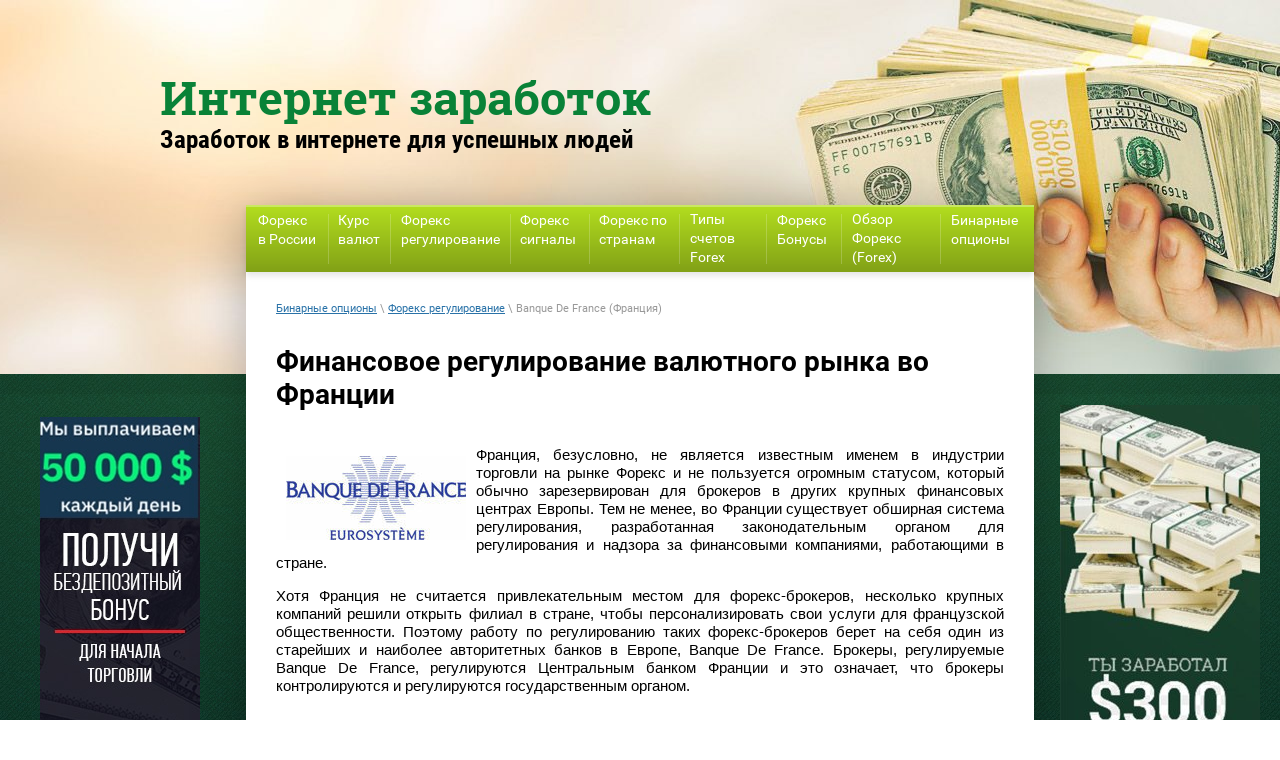

--- FILE ---
content_type: text/html; charset=utf-8
request_url: https://binarki-opciony.com/foreks-banque-de-france
body_size: 16563
content:

 <!doctype html>
 
<html lang="ru">
	 
	<head>
<link rel="icon" href="/favicon.ico" type="image/x-icon" />		 
		<meta charset="utf-8">
		 
		<meta name="robots" content="all"/>
		 <title>Banque De France – регулирование финансового-валютного рынка во Франции</title> 
		<meta name="description" content="Как найти надежного форекс-брокера, регулируемого Банком Франции? Прочтите несколько интересных фактов и советов о главном регулировании рынка Форекс в ЕС и о том, что оно означает на самом деле!">
		 
		<meta name="SKYPE_TOOLBAR" content="SKYPE_TOOLBAR_PARSER_COMPATIBLE">
		<meta name="viewport" content="width=device-width, height=device-height, initial-scale=1.0, maximum-scale=1.0, user-scalable=no">
		 
		<meta name="msapplication-tap-highlight" content="no"/>
		 
		<meta name="format-detection" content="telephone=no">
		 
		<meta http-equiv="x-rim-auto-match" content="none">
		 
		<!--  -->
		<link rel="stylesheet" href="/g/css/styles_articles_tpl.css">
		 
		<link rel="stylesheet" href="/t/v484/images/css/styles.css">
		 
		<link rel="stylesheet" href="/t/v484/images/css/designblock.scss.css">
		 
		<link rel="stylesheet" href="/t/v484/images/css/s3_styles.scss.css">
		 
		<script src="/g/libs/jquery/1.10.2/jquery.min.js"></script>
		 
		<script src="/g/s3/misc/adaptiveimage/1.0.0/adaptiveimage.js"></script>
		 <meta name="google-site-verification" content="Tb6tiujWPw0CJMVlSbamDXPCYyStVnSRLMkoZUkSTRE" />

            <!-- 46b9544ffa2e5e73c3c971fe2ede35a5 -->
            <script src='/shared/s3/js/lang/ru.js'></script>
            <script src='/shared/s3/js/common.min.js'></script>
        <link rel='stylesheet' type='text/css' href='/shared/s3/css/calendar.css' /><link rel='stylesheet' type='text/css' href='/shared/highslide-4.1.13/highslide.min.css'/>
<script type='text/javascript' src='/shared/highslide-4.1.13/highslide-full.packed.js'></script>
<script type='text/javascript'>
hs.graphicsDir = '/shared/highslide-4.1.13/graphics/';
hs.outlineType = null;
hs.showCredits = false;
hs.lang={cssDirection:'ltr',loadingText:'Загрузка...',loadingTitle:'Кликните чтобы отменить',focusTitle:'Нажмите чтобы перенести вперёд',fullExpandTitle:'Увеличить',fullExpandText:'Полноэкранный',previousText:'Предыдущий',previousTitle:'Назад (стрелка влево)',nextText:'Далее',nextTitle:'Далее (стрелка вправо)',moveTitle:'Передвинуть',moveText:'Передвинуть',closeText:'Закрыть',closeTitle:'Закрыть (Esc)',resizeTitle:'Восстановить размер',playText:'Слайд-шоу',playTitle:'Слайд-шоу (пробел)',pauseText:'Пауза',pauseTitle:'Приостановить слайд-шоу (пробел)',number:'Изображение %1/%2',restoreTitle:'Нажмите чтобы посмотреть картинку, используйте мышь для перетаскивания. Используйте клавиши вперёд и назад'};</script>
<link rel="icon" href="/favicon.png" type="image/png">

<!--s3_require-->
<link rel="stylesheet" href="/g/basestyle/1.0.1/article/article.css" type="text/css"/>
<link rel="stylesheet" href="/g/basestyle/1.0.1/article/article.blue.css" type="text/css"/>
<script type="text/javascript" src="/g/basestyle/1.0.1/article/article.js" async></script>
<!--/s3_require-->

		<script src="/g/libs/jquery-bxslider/4.1.2/jquery.bxslider.min.js" type="text/javascript"></script>
		 
		<link rel="stylesheet" href="/g/libs/jquery-popover/0.0.3/jquery.popover.css">
		 
		<script src="/g/libs/jquery-popover/0.0.3/jquery.popover.min.js" type="text/javascript"></script>
		 
		<script src="/g/s3/misc/form/1.0.0/s3.form.js" type="text/javascript"></script>
		  
		<script type="text/javascript" src="/t/v484/images/js/main.js"></script>
		  
		<!--[if lt IE 10]> <script src="/g/libs/ie9-svg-gradient/0.0.1/ie9-svg-gradient.min.js"></script> <script src="/g/libs/jquery-placeholder/2.0.7/jquery.placeholder.min.js"></script> <script src="/g/libs/jquery-textshadow/0.0.1/jquery.textshadow.min.js"></script> <script src="/g/s3/misc/ie/0.0.1/ie.js"></script> <![endif]-->
		<!--[if lt IE 9]> <script src="/g/libs/html5shiv/html5.js"></script> <![endif]-->
		   
		<link rel="stylesheet" href="/t/v484/images/mydopstyles.css">

<script>
	$(function(){
		function killCopy(e){
			return false
		}
		function reEnable(){
			return true
		}
		document.onselectstart=new Function ("return false")
		if (window.sidebar){
		document.onmousedown=killCopy
		document.onclick=reEnable
	}
});
</script>

	</head>
	 
	<body>
		<div class="wrapper editorElement layer-type-wrapper" >
			  <div class="widget-4 slider-6 slider widget-type-slider editorElement layer-type-widget" data-setting-pause="4000" 
     data-setting-mode="horizontal"
     data-setting-auto="1"
     data-setting-controls="0"
     data-setting-pager="0"
     data-setting-pager_selector=".slider-6 .slider-pager"
     data-setting-prev_selector=".slider-6 .slider-prev"
     data-setting-next_selector=".slider-6 .slider-next"
     data-setting-prev_text="" 
     data-setting-next_text=""
	 data-type-pager="normal"
	 data-text_position="in"
	 data-setting-auto_controls_selector=".slider-6 .auto_controls"
	 data-setting-auto_controls="0,0,0,0,0"
	 data-setting-autoControlsCombine="0">
	<div class="slider-inner">
					<div class="slider-item-1 slider-item" data-src="/thumb/2/O1uOAEhutGdcAtGvLNhS7Q/3005r374/d/main_pic.jpg">
											</div>
			</div>
					<div class="slider-pager-wrap">
			<div class="bx-auto_controls">
				<div class="auto_controls"></div>							</div>
		</div>
	</div>
  
			<div class="layout layout_center not-columned layout_center_2_id_6_1" >
				<div class="editorElement layer-type-block ui-droppable block-2" >
					<div class="site-name widget-2 widget-type-site_name editorElement layer-type-widget">
						 <a href="https://binarki-opciony.com"> 						 						 						<div class="sn-wrap">   
						<div class="sn-text">
							<div class="align-elem">
								Интернет заработок
							</div>
						</div>
						  
					</div>
					 </a> 
			</div>
			<div class="site-description widget-3 widget-type-site_description editorElement layer-type-widget">
				 
				<div class="align-elem">
					Заработок в интернете для успешных людей
				</div>
				 
			</div>
		</div>
		<div class="wrap-content">
			<div class="left-block">
                                                            <div class="block-in">
                            <p><!--noindex--><a href="/roboforeks" rel="nofollow" target="_blank"><img src="/d/binarnye_opciony_onlajn_1.jpg" style="border-width:0" title="" /></a><!--/noindex--></p>
                        </div>
                                                </div>
		
		<div class="editorElement layer-type-block ui-droppable block-3" >
			<div class="widget-5 horizontal menu-7 wm-widget-menu widget-type-menu_horizontal editorElement layer-type-widget" data-screen-button="none" data-responsive-tl="button" data-responsive-tp="button" data-responsive-ml="columned" data-more-text="..." data-child-icons="0">
				 
				<div class="menu-button">
					Меню
				</div>
				 
				<div class="menu-scroll">
					     <ul><li class="menu-item"><a href="/" ><span class="menu-item-text">Форекс в России</span></a></li><li class="delimiter"></li><li class="menu-item"><a href="/kurs-obmena-valyut" ><span class="menu-item-text">Курс валют</span></a></li><li class="delimiter"></li><li class="opened menu-item"><a href="/regulirovanie-foreks" ><span class="menu-item-text">Форекс регулирование</span></a></li><li class="delimiter"></li><li class="menu-item"><a href="/foreks-signaly" ><span class="menu-item-text">Форекс сигналы</span></a><ul class="level-2"><li><a href="/pryamye-signaly-foreks" >Живые сигналы Форекс</a></li><li><a href="/vip-signaly-foreks" >VIP-сигналы Форекс</a></li><li><a href="/prognozy-na-rynke-foreks" >Прогнозы на рынке Форекс</a></li><li><a href="/luchshie-signaly-foreks" >Лучшие сигналы Форекс</a></li><li><a href="/besplatnye-signaly-foreks" >Бесплатные сигналы Форекс</a></li></ul></li><li class="delimiter"></li><li class="menu-item"><a href="/foreks-po-stranam" ><span class="menu-item-text">Форекс по странам</span></a><ul class="level-2"><li><a href="/top-10-luchshih-foreks-brokerov" >Топ 10 лучших брокеров</a></li><li><a href="/obzory-foreks-brokerov" >Обзоры брокеров</a></li><li><a href="/foreks-brokery-po-kategoriyam" >Брокеры по категориям</a></li><li><a href="/sravnenie-foreks-brokerov" >Сравнение брокеров</a></li><li><a href="/rekomenduemye-foreks-brokery" >Рекомендуемые брокеры</a></li><li><a href="/nadezhnye-reguliruemye-foreks-brokery" >Надежные и регулируемые брокеры</a></li><li><a href="/luchshie-foreks-brokery" >Лучшие брокеры</a></li><li><a href="/rejting-foreks-brokerov" >Рейтинг лучших Форекс брокеров</a></li></ul></li><li class="delimiter"></li><li class="menu-item"><a href="/tipy-schetov-foreks" ><span class="menu-item-text">Типы счетов Forex</span></a><ul class="level-2"><li><a href="/islamskij-schet-foreks" >Исламский Форекс-счет</a></li><li><a href="/skalping-na-foreks" >Скальпинг на Форекс</a></li><li><a href="/foreks-scheta-bez-rollovera" >Форекс-счета без Ролловера</a></li><li><a href="/mini-i-mikro-schet-foreks" >Мини и микро счет</a></li><li><a href="/foreks-demo-schet" >Демо-счет</a></li><li><a href="/mam-pamm-i-lamm" >МАМ, ПАММ и ЛАММ</a></li><li><a href="/hedzhirovanie-na-foreks" >Хеджирование</a></li><li><a href="/foreks-scheta-ira" >Форекс-счета IRA</a></li><li><a href="/segregirovannye-scheta-foreks" >Сегрегированные счета</a></li></ul></li><li class="delimiter"></li><li class="menu-item"><a href="/foreks-bonus" ><span class="menu-item-text">Форекс Бонусы</span></a><ul class="level-2"><li><a href="/bezdepozitnye-bonusy-foreks" >Бездепозитные бонусы</a></li><li><a href="/foreks-konkursy" >Соревнования по торговле</a></li><li><a href="/demo-konkursy-foreks" >Демо-конкурсы</a></li><li><a href="/referalnyj-bonus-foreks" >Реферальный бонус</a></li><li><a href="/foreks-bonus-prognoz" >Бонус прогноз</a></li><li><a href="/foreks-bonus-ribejt" >Бонус Рибейт</a></li><li><a href="/foreks-bonus-voznagrazhdeniya" >Бонус Вознаграждения</a></li><li><a href="/foreks-bonus-na-rozygryshe" >Бонус на розыгрыше</a></li><li><a href="/foreks-bonus-na-depozit" >Бонус на депозит</a></li><li><a href="/privetstvennyj-bonus-foreks" >Приветственный бонус</a></li></ul></li><li class="delimiter"></li><li class="menu-item"><a href="/foreks" ><span class="menu-item-text">Обзор Форекс (Forex)</span></a><ul class="level-2"><li><a href="/novosti" >Новости Форекс</a></li><li><a href="/premiya-foreks-brokerov" >Премия Форекс-брокеров</a></li><li><a href="/akademiya-foreks" >Форекс обучение</a></li><li><a href="/depozit-i-snyatie-sredstv-na-foreks" >Депозит и снятие средств</a></li><li><a href="/foreks-roboty" >Форекс роботы</a></li><li><a href="/foreks-moshennichestvo" >Форекс мошенничество</a></li><li><a href="/vvedenie-v-socialnuyu-torgovlyu" >Социальная торговля</a></li></ul></li><li class="delimiter"></li><li class="menu-item"><a href="/spisok" ><span class="menu-item-text">Бинарные опционы</span></a></li></ul> 
				</div>
				 
			</div>
			 
<div class="widget-12 path widget-type-path editorElement layer-type-widget" data-url="/foreks-banque-de-france"><a href="/">Бинарные опционы</a> \ <a href="/regulirovanie-foreks">Форекс регулирование</a> \ Banque De France (Франция)</div> 
			<h1 class="h1 widget-6 widget-type-h1 editorElement layer-type-widget">
				Финансовое регулирование валютного рынка во Франции
			</h1>
			<article class="content-9 content widget-7 widget-type-content editorElement layer-type-widget">



	
<p style="text-align: justify;"><img alt="Финансовое регулирование валютного рынка Франции" src="/thumb/2/gJEGHJRyTPlv7eI9ceqcCg/180r160/d/foreks_brokery_banque_de_france.jpg" style="border-width: 0px; float: left; width: 180px; height: 84px; margin: 10px;" title="Финансовое регулирование валютного рынка Франции" /> <span style="font-size:11pt;"><span data-mega-font-name="arial" style="font-family:Arial,Helvetica,sans-serif;">Франция, безусловно, не является известным именем в индустрии торговли на рынке Форекс и не пользуется огромным статусом, который обычно зарезервирован для брокеров в других крупных финансовых центрах Европы. Тем не менее, во Франции существует обширная система регулирования, разработанная законодательным органом для регулирования и надзора за финансовыми компаниями, работающими в стране. </span></span></p>

<p style="text-align: justify;"><span style="font-size:11pt;"><span data-mega-font-name="arial" style="font-family:Arial,Helvetica,sans-serif;">Хотя Франция не считается привлекательным местом для форекс-брокеров, несколько крупных компаний решили открыть филиал в стране, чтобы персонализировать свои услуги для французской общественности. Поэтому работу по регулированию таких форекс-брокеров берет на себя один из старейших и наиболее авторитетных банков в Европе, Banque De France. Брокеры, регулируемые Banque De France, регулируются Центральным банком Франции и это означает, что брокеры контролируются и регулируются государственным органом. </span></span></p>
<!--noindex-->

<table align="center" border="0" cellpadding="1" cellspacing="1" style="height:250px;width:250px;">
	<tbody>
		<tr>
			<td>
			<p style="text-align:center"><a href="/pocket-option" rel="nofollow" target="_blank"><img alt="033-QT-RU-250x250-01" src="/d/033-qt-ru-250x250-01.png" style="border-width:0" title="" /></a></p>
			</td>
		</tr>
	</tbody>
</table>
<!--/noindex-->

<p style="text-align: justify;"><span style="font-size:11pt;"><span data-mega-font-name="arial" style="font-family:Arial,Helvetica,sans-serif;">В большинстве стран обычно используются независимые, самоокупаемые агентства для надзора за регулированием деятельности финансовых организаций. Тем не менее, французское правительство взяло на себя ответственность как непосредственно регулировать, так и контролировать финансовые организации, чтобы помешать компаниям заниматься мошенничеством. </span></span></p>

<p style="text-align: justify;"><span style="font-size:11pt;"><span data-mega-font-name="arial" style="font-family:Arial,Helvetica,sans-serif;">В то время как надзор за брокерами через государственный банк позволяет французскому парламенту иметь больший контроль над фирмами, Banque De France может быть не так эффективен, как независимые регулирующие органы, в обеспечении соблюдения своих нормативных правил. Независимые регулирующие органы могут свободно принимать активное участие в регулировании форекс-брокеров и обычно не имеют конфликта интересов с инвесторами или фирмами-членами. </span></span></p>

<p style="text-align: justify;"><span style="font-size:11pt;"><span data-mega-font-name="arial" style="font-family:Arial,Helvetica,sans-serif;">Операционные расходы автономных агентств обычно возмещаются за счет членских взносов и других способов, таким образом, правительства относительно свободны от бремени расходования средств на такие организации, которые могут быть использованы для других целей. Banque De France, будучи центральным банком, использует государственные средства (деньги налогоплательщиков) для управления и надзора за финансовыми фирмами. </span></span></p>

<p style="text-align: justify;"><span style="font-size:11pt;"><span data-mega-font-name="arial" style="font-family:Arial,Helvetica,sans-serif;">Banque De France напрямую связан с Европейским центральным банком (ЕЦБ) и является одним из крупнейших банков ЕС, который оказывает значительное влияние на общее развитие и целостность европейских финансовых рынков. </span></span></p>

<p style="text-align: justify;"><span style="font-size:11pt;"><span data-mega-font-name="arial" style="font-family:Arial,Helvetica,sans-serif;">Таким образом, Banque De France несет огромную ответственность за создание отличной нормативно-правовой базы, которая не только обеспечивает отличные условия для инвесторов, но и обеспечивает стабильную экономику для финансовых организаций, чтобы они могли полностью раскрыть свой потенциал.</span></span></p>

<h2>Список лучших Форекс брокеров с регулированием Banque De France</h2>
<!--noindex-->

<ol>
	<li style="text-align: justify;"><span style="font-size:11pt;"><span data-mega-font-name="arial" style="font-family:Arial,Helvetica,sans-serif;"><strong><a href="/roboforeks" rel="nofollow" target="_blank"><span style="color:#27ae60;">RoboForex</span></a></strong> - Лучший и надежный форекс брокер со всего рейтинга, находящийся по адресу 2118 Guava Street, Belama Phase 1, Белиз. Работает с 2009 года с регулированием FSC (Веб-сайт регулятора https://www.belizefsc.org.bz/) под номером 000138/7. Компания RoboForex Ltd, являющаяся членом Финансовой комиссии категории &laquo;А&raquo;, также является участником ее Компенсационного фонда. За все время получила более 30+ наград на международном рынке. Безопасность средств клиентов находится на самом высоком уровне и защищены в соотвествии с регламентом. Предлагает 5 торговых платформ (MetaTrader 4, MetaTrader 5, R WebTrader, R MobileTrader, R StocksTrader), включая лучшее мобильное торговое приложение, за что и получила престижную награду. Торговых инструментов насчитывается более 12 000; Типов активов 9 (акции, индексы, ETF, валюты, сырьевые товары, энергоносители, металлы, CFD на фьючерсы); Система CopyFX предлагает инвестировать в финансовые рынки, копируя сделки успешных трейдеров; Круглосуточная онлайн-поддержка; Более 20 платежных систем включая криптовалюту; Несколько валют счета; Приветственный бонус 30 долларов США; Кредитное плечо до 1:2000; Вывод денежных средств без комиссии; Можно получать до 10% дополнительных средств на баланс счета; Кэшбэк (скидки) - получайте рибейты каждый месяц в зависимости от объема закрытых позиций на вашем счете. Торговые счета - Prime, ECN, R StocksTrader, ProCent, Pro. Главное отличие RoboForex от других брокеров, это моментальный&nbsp;вывод средств. </span></span></li>
	<li style="text-align: justify;"><span style="font-size:11pt;"><span data-mega-font-name="arial" style="font-family:Arial,Helvetica,sans-serif;"><strong><a href="/binarium" rel="nofollow" target="_blank"><span style="color:#27ae60;">Binarium</span></a></strong> - Лучший брокер бинарных опционов в мире, предоставляет новым трейдерам 500 000 тысяч рублей на демо-счет и от 3 000 рублей реальными деньгами на первый депозит для новых трейдеров. </span></span></li>
	<li style="text-align: justify;"><span style="font-size:11pt;"><span data-mega-font-name="arial" style="font-family:Arial,Helvetica,sans-serif;"><strong><a href="/pocket-option" rel="nofollow" target="_blank"><span style="color:#27ae60;">Poket Option</span></a></strong> - Лучший брокер бинарных опционов в России и СНГ, начисляет на демо-счет 10 000 долларов и 50% бонусов на первый депозит.</span></span>
	<hr /></li>
</ol>
<!--/noindex-->

<h2>Самые важные регуляторы рынка Форекс</h2>

<table align="center" style="background-color:#ffff00;height:200px;width:600px;">
	<tbody>
		<tr>
			<td>
			<ul>
				<li><strong><span style="font-size:11pt;"><span data-mega-font-name="arial" style="font-family:Arial,Helvetica,sans-serif;"><a href="/foreks-nfa"><span style="color:#27ae60;">NFA (США)</span></a></span></span></strong></li>
				<li><strong><span style="font-size:11pt;"><span data-mega-font-name="arial" style="font-family:Arial,Helvetica,sans-serif;"><a href="/foreks-cftc"><span style="color:#27ae60;">CFTC (США)</span></a></span></span></strong></li>
				<li><strong><span style="font-size:11pt;"><span data-mega-font-name="arial" style="font-family:Arial,Helvetica,sans-serif;"><a href="/foreks-iiroc"><span style="color:#27ae60;">IIROC (Канада)</span></a></span></span></strong></li>
				<li><strong><span style="font-size:11pt;"><span data-mega-font-name="arial" style="font-family:Arial,Helvetica,sans-serif;"><a href="/foreks-danish-fsa"><span style="color:#27ae60;">Danish FSA (Дания)</span></a></span></span></strong></li>
				<li><strong><span style="font-size:11pt;"><span data-mega-font-name="arial" style="font-family:Arial,Helvetica,sans-serif;"><a href="/foreks-fsa"><span style="color:#27ae60;">FSA (Япония)</span></a></span></span></strong></li>
				<li><strong><span style="font-size:11pt;"><span data-mega-font-name="arial" style="font-family:Arial,Helvetica,sans-serif;"><a href="/foreks-finma"><span style="color:#27ae60;">FINMA (Швейцария)</span></a></span></span></strong></li>
				<li><strong><span style="font-size:11pt;"><span data-mega-font-name="arial" style="font-family:Arial,Helvetica,sans-serif;"><a href="/foreks-gfsc"><span style="color:#27ae60;">GFSC (Гибралтар)</span></a></span></span></strong></li>
				<li><strong><span style="font-size:11pt;"><span data-mega-font-name="arial" style="font-family:Arial,Helvetica,sans-serif;"><a href="/foreks-cbuae"><span style="color:#27ae60;">CBUAE (ОАЭ)</span></a></span></span></strong></li>
				<li><strong><span style="font-size:11pt;"><span data-mega-font-name="arial" style="font-family:Arial,Helvetica,sans-serif;"><a href="/foreks-banque-de-france"><span style="color:#27ae60;">Banque De France (Франция)</span></a></span></span></strong></li>
				<li><strong><span style="font-size:11pt;"><span data-mega-font-name="arial" style="font-family:Arial,Helvetica,sans-serif;"><a href="/foreks-bsp"><span style="color:#27ae60;">BSP (Филиппины)</span></a></span></span></strong></li>
				<li><strong><span style="font-size:11pt;"><span data-mega-font-name="arial" style="font-family:Arial,Helvetica,sans-serif;"><a href="/foreks-hcmc"><span style="color:#27ae60;">HCMC (Греция)</span></a></span></span></strong></li>
				<li><strong><span style="font-size:11pt;"><span data-mega-font-name="arial" style="font-family:Arial,Helvetica,sans-serif;"><a href="/foreks-mnb"><span style="color:#27ae60;">MNB (Венгрия)</span></a></span></span></strong></li>
				<li><strong><span style="font-size:11pt;"><span data-mega-font-name="arial" style="font-family:Arial,Helvetica,sans-serif;"><a href="/foreks-fsb"><span style="color:#27ae60;">FSB (Южная Африка)</span></a></span></span></strong></li>
				<li><strong><span style="font-size:11pt;"><span data-mega-font-name="arial" style="font-family:Arial,Helvetica,sans-serif;"><a href="/foreks-bafin"><span style="color:#27ae60;">Bafin (Германия)</span></a></span></span></strong></li>
				<li><strong><span style="font-size:11pt;"><span data-mega-font-name="arial" style="font-family:Arial,Helvetica,sans-serif;"><a href="/foreks-fspr"><span style="color:#27ae60;">FMA (Новая Зеландия)</span></a></span></span></strong></li>
				<li><strong><span style="font-size:11pt;"><span data-mega-font-name="arial" style="font-family:Arial,Helvetica,sans-serif;"><a href="/foreks-fmrrc"><span style="color:#27ae60;">FMRRC (Россия)</span></a></span></span></strong></li>
				<li><strong><a href="/foreks-sebi"><span style="color:#27ae60;"><span style="font-size:11pt;"><span data-mega-font-name="arial" style="font-family:Arial,Helvetica,sans-serif;">SEBI (Индия)</span></span></span></a></strong></li>
			</ul>
			</td>
			<td>
			<ul>
				<li><strong><a href="/foreks-mas"><span style="color:#27ae60;"><span style="font-size:11pt;"><span data-mega-font-name="arial" style="font-family:Arial,Helvetica,sans-serif;">MAS (Сингапур)</span></span></span></a></strong></li>
				<li><strong><span style="font-size:11pt;"><span data-mega-font-name="arial" style="font-family:Arial,Helvetica,sans-serif;"><a href="/foreks-hksfc"><span style="color:#27ae60;">HKSFC (Гонконг)</span></a></span></span></strong></li>
				<li><strong><span style="font-size:11pt;"><span data-mega-font-name="arial" style="font-family:Arial,Helvetica,sans-serif;"><a href="/foreks-fca"><span style="color:#27ae60;">FCA (Великобритания)</span></a></span></span></strong></li>
				<li><strong><span style="font-size:11pt;"><span data-mega-font-name="arial" style="font-family:Arial,Helvetica,sans-serif;"><a href="/foreks-fspr"><span style="color:#27ae60;">FSPR (Новая Зеландия)</span></a></span></span></strong></li>
				<li><strong><span style="font-size:11pt;"><span data-mega-font-name="arial" style="font-family:Arial,Helvetica,sans-serif;"><a href="/foreks-bdl"><span style="color:#27ae60;">BDL (Ливан)</span></a></span></span></strong></li>
				<li><strong><span style="font-size:11pt;"><span data-mega-font-name="arial" style="font-family:Arial,Helvetica,sans-serif;"><a href="/foreks-bfsc"><span style="color:#27ae60;">BFSC (Болгария)</span></a></span></span></strong></li>
				<li><strong><span style="font-size:11pt;"><span data-mega-font-name="arial" style="font-family:Arial,Helvetica,sans-serif;"><a href="/foreks-fcmc"><span style="color:#27ae60;">FCMC (Латвия)</span></a></span></span></strong></li>
				<li><strong><span style="font-size:11pt;"><span data-mega-font-name="arial" style="font-family:Arial,Helvetica,sans-serif;"><a href="/foreks-pfsa"><span style="color:#27ae60;">PFSA (Польша)</span></a></span></span></strong></li>
				<li><strong><span style="font-size:11pt;"><span data-mega-font-name="arial" style="font-family:Arial,Helvetica,sans-serif;"><a href="/foeks-afm"><span style="color:#27ae60;">AFM (Нидерланды)</span></a></span></span></strong></li>
				<li><strong><span style="font-size:11pt;"><span data-mega-font-name="arial" style="font-family:Arial,Helvetica,sans-serif;"><a href="/foreks-ifsc"><span style="color:#27ae60;">IFSC (Белиз)</span></a></span></span></strong></li>
				<li><strong><span style="font-size:11pt;"><span data-mega-font-name="arial" style="font-family:Arial,Helvetica,sans-serif;"><a href="/foreks-bappebti"><span style="color:#27ae60;">BAPPEBTI (Индонезия)</span></a></span></span></strong></li>
				<li><strong><span style="font-size:11pt;"><span data-mega-font-name="arial" style="font-family:Arial,Helvetica,sans-serif;"><a href="/foreks-cnb"><span style="color:#27ae60;">CNB (Чехия)</span></a></span></span></strong></li>
				<li><strong><span style="font-size:11pt;"><span data-mega-font-name="arial" style="font-family:Arial,Helvetica,sans-serif;"><a href="/foreks-nafd"><span style="color:#27ae60;">NAFD (Россия)</span></a></span></span></strong></li>
				<li><strong><span style="font-size:11pt;"><span data-mega-font-name="arial" style="font-family:Arial,Helvetica,sans-serif;"><a href="/foreks-mfsa"><span style="color:#27ae60;">MFSA (Мальте)</span></a></span></span></strong></li>
				<li><strong><span style="font-size:11pt;"><span data-mega-font-name="arial" style="font-family:Arial,Helvetica,sans-serif;"><a href="/foreks-cssf"><span style="color:#27ae60;">CSSF (Люксембург)</span></a></span></span></strong></li>
				<li><strong><a href="/foreks-cysec"><span style="color:#27ae60;"><span style="font-size:11pt;"><span data-mega-font-name="arial" style="font-family:Arial,Helvetica,sans-serif;">CySEC (Кипр)</span></span></span></a></strong></li>
			</ul>
			</td>
			<td>
			<ul>
				<li><strong><span style="font-size:11pt;"><span data-mega-font-name="arial" style="font-family:Arial,Helvetica,sans-serif;"><a href="/foreks-efsa"><span style="color:#27ae60;">EFSA (Эстония)</span></a></span></span></strong></li>
				<li><strong><span style="font-size:11pt;"><span data-mega-font-name="arial" style="font-family:Arial,Helvetica,sans-serif;"><a href="/foreks-finra"><span style="color:#27ae60;">FINRA (США)</span></a></span></span></strong></li>
				<li><strong><span style="font-size:11pt;"><span data-mega-font-name="arial" style="font-family:Arial,Helvetica,sans-serif;"><a href="/foreks-bvifsc"><span style="color:#27ae60;">BVIFSC (Виргинские острова)</span></a></span></span></strong></li>
				<li><strong><span style="font-size:11pt;"><span data-mega-font-name="arial" style="font-family:Arial,Helvetica,sans-serif;"><a href="/foreks-cbk"><span style="color:#27ae60;">CBK (Кувейт)</span></a></span></span></strong></li>
				<li><strong><span style="font-size:11pt;"><span data-mega-font-name="arial" style="font-family:Arial,Helvetica,sans-serif;"><a href="/foreks-cmbt"><span style="color:#27ae60;">CMBT (Турция)</span></a></span></span></strong></li>
				<li><strong><span style="font-size:11pt;"><span data-mega-font-name="arial" style="font-family:Arial,Helvetica,sans-serif;"><a href="/foreks-siba"><span style="color:#27ae60;">SIBA (Сейшельские острова)</span></a></span></span></strong></li>
				<li><strong><span style="font-size:11pt;"><span data-mega-font-name="arial" style="font-family:Arial,Helvetica,sans-serif;"><a href="/foreks-cbi"><span style="color:#27ae60;">CBI (Ирландия)</span></a></span></span></strong></li>
				<li><strong><span style="font-size:11pt;"><span data-mega-font-name="arial" style="font-family:Arial,Helvetica,sans-serif;"><a href="/foreks-cnmv"><span style="color:#27ae60;">CNMV (Испания)</span></a></span></span></strong></li>
				<li><strong><span style="font-size:11pt;"><span data-mega-font-name="arial" style="font-family:Arial,Helvetica,sans-serif;"><a href="/foreks-dfsa"><span style="color:#27ae60;">DFSA (Дубай)</span></a></span></span></strong></li>
				<li><strong><span style="font-size:11pt;"><span data-mega-font-name="arial" style="font-family:Arial,Helvetica,sans-serif;"><a href="/foreks-mtr"><span style="color:#27ae60;">MTR (Эстония)</span></a></span></span></strong></li>
				<li><strong><span style="font-size:11pt;"><span data-mega-font-name="arial" style="font-family:Arial,Helvetica,sans-serif;"><a href="/foreks-ibfc"><span style="color:#27ae60;">IBFC (Малайзия)</span></a></span></span></strong></li>
				<li><strong><span style="font-size:11pt;"><span data-mega-font-name="arial" style="font-family:Arial,Helvetica,sans-serif;"><a href="/foreks-cmvm"><span style="color:#27ae60;">CMVM (Португалия)</span></a></span></span></strong></li>
				<li><strong><span style="font-size:11pt;"><span data-mega-font-name="arial" style="font-family:Arial,Helvetica,sans-serif;"><a href="/foreks-scauae"><span style="color:#27ae60;">SCAUAE (ОАЭ)</span></a></span></span></strong></li>
				<li><strong><span style="font-size:11pt;"><span data-mega-font-name="arial" style="font-family:Arial,Helvetica,sans-serif;"><a href="/foreks-cima"><span style="color:#27ae60;">CIMA (Каймановы острова)</span></a></span></span></strong></li>
				<li><strong><span style="font-size:11pt;"><span data-mega-font-name="arial" style="font-family:Arial,Helvetica,sans-serif;"><a href="/foreks-asic"><span style="color:#27ae60;">ASIC (Австралия)</span></a></span></span></strong></li>
				<li><strong><a href="/foreks-bcu"><span style="color:#27ae60;"><span style="font-size:11pt;"><span data-mega-font-name="arial" style="font-family:Arial,Helvetica,sans-serif;">BCU (Уругвай)</span></span></span></a></strong></li>
			</ul>
			</td>
		</tr>
	</tbody>
</table>

<h2>Как найти хорошего регулируемого брокера Banque De France?</h2>

<p style="text-align: justify;"><span style="font-size:11pt;"><span data-mega-font-name="arial" style="font-family:Arial,Helvetica,sans-serif;">Из-за непопулярности организации трейдеры могут выбирать только из нескольких форекс-брокеров Banque De France. Ожидается, что почти все брокеры Banque De France будут придерживаться строгих правил, введенных в действие правительством, и дериватив MiFID также играет важную роль в обеспечении того, чтобы брокеры занимались только честной деловой практикой. Таким образом, относительно легко установить подлинность брокера Banque De France, проверив нормативный статус компании на официальном веб-сайте Banque De France ACPR. </span></span></p>

<p style="text-align: justify;"><span style="font-size:11pt;"><span data-mega-font-name="arial" style="font-family:Arial,Helvetica,sans-serif;">Из-за относительно небольшого количества форекс-брокеров, работающих за пределами Франции, трейдерам легко распознать потенциальных мошенников и держаться подальше от мошеннических компаний. В отличие от других современных регулирующих органов, Banque De France регулирует лишь небольшое количество форекс-компаний. что, в свою очередь, помогает организации в борьбе с мошенничеством и недобросовестными действиями брокеров. </span></span></p>

<p style="text-align: justify;"><span style="font-size:11pt;"><span data-mega-font-name="arial" style="font-family:Arial,Helvetica,sans-serif;">Если вы просто хотите торговать с европейским брокером Forex, у вас есть несколько других вариантов. Такие страны, как Великобритания и Кипр, предлагают множество вариантов, которые не только помогут вам получить более качественные услуги, но и вы можете рассчитывать на эффективность таких брокеров в защите прав инвестора. </span></span></p>

<p style="text-align: justify;"><span style="font-size:11pt;"><span data-mega-font-name="arial" style="font-family:Arial,Helvetica,sans-serif;">Однако, если вы особенно любите выбирать брокера, расположенного во Франции, возможности, безусловно, ограничены, но вы также можете рассчитывать на оперативность таких брокеров в защите прав инвестора. Однако, если вы особенно любите выбирать брокера, расположенного во Франции, возможности, безусловно, ограничены, но вы также можете рассчитывать на оперативность таких брокеров в защите прав инвестора. Однако, если вы особенно любите выбирать брокера, расположенного во Франции, возможности, безусловно, ограничены.</span></span></p>

<h2>Как Banque De France относится к своим инвесторам?</h2>

<p style="text-align: justify;"><span style="font-size:11pt;"><span data-mega-font-name="arial" style="font-family:Arial,Helvetica,sans-serif;">Banque De France &mdash; крупная организация, которая несет ответственность за поддержание надлежащего функционирования французской экономики посредством прямого взаимодействия. Таким образом, Banque De France не позволяет инвесторам или другим потребителям напрямую обращаться в банк для решения каких-либо проблем или оказания арбитражных услуг. С другой стороны, у Banque De France также есть несколько дочерних компаний, которые работают в качестве регулирующих органов для различных финансовых продуктов, а регулирование форекс-брокеров подпадает под действие Autorit&eacute; de Contr&ocirc;le Prudentiel (ACPR) и Autorit&eacute; des March&eacute;s financiers (AMF). </span></span></p>

<p style="text-align: justify;"><span style="font-size:11pt;"><span data-mega-font-name="arial" style="font-family:Arial,Helvetica,sans-serif;">Для инвесторов естественно опасаться самодовольного характера Banque De France, поскольку банк не отличается высокой прозрачностью и не обладает чувством безотлагательности при борьбе с мошенничеством. Тем не менее, и ACPR, и AMF будут действовать против организации, если они будут признаны виновными в нарушении каких-либо правил, установленных французским парламентом, которые могут включать или не включать мошенничество с брокерами и злоупотребления в отношении потребителей. </span></span></p>

<p style="text-align: justify;"><span style="font-size:11pt;"><span data-mega-font-name="arial" style="font-family:Arial,Helvetica,sans-serif;">Banque De France является частью соглашения о ЕЭЗ и, следовательно, является членом Европейского Союза в соответствии с производным MiFID. Все европейские брокеры, которые регулируются агентствами в рамках производной MiFID, могут свободно работать в любой стране ЕС без каких-либо дополнительных лицензий или аутентификаций. </span></span></p>

<p style="text-align: justify;"><span style="font-size:11pt;"><span data-mega-font-name="arial" style="font-family:Arial,Helvetica,sans-serif;">В целом Banque De France &mdash; надежная организация, однако трейдеры могут обнаружить, что другие европейские регулирующие органы гораздо более эффективны в рассмотрении жалоб потребителей и искоренении мошенничества с брокерами, которые могут включать или не включать мошенничество с брокерами и злоупотребления потребителями.</span></span></p>

<h2>Регулирование Banque De France с точки зрения брокера</h2>

<p style="text-align: justify;"><span style="font-size:11pt;"><span data-mega-font-name="arial" style="font-family:Arial,Helvetica,sans-serif;">Большинство мелких брокеров обычно открывают свою брокерскую деятельность в наиболее благоприятной стране Европы с более низкой налоговой структурой, мягкими нормативными требованиями, более низкими эксплуатационными расходами и стабильным экономическим климатом. Тем не менее, есть несколько основных форекс-брокеров, которые очень преданы своим клиентам и открывают отдельные офисы в каждой крупной европейской стране для обслуживания трейдеров из этого конкретного региона. </span></span></p>

<p style="text-align: justify;"><span style="font-size:11pt;"><span data-mega-font-name="arial" style="font-family:Arial,Helvetica,sans-serif;">Таким образом, выбор брокера Banque De France FX, который также присутствует в других странах ЕС, означает высокий уровень приверженности брокера к предоставлению брокерских услуг FX мирового класса. Такой брокер обеспечивает большее чувство безопасности и, безусловно, является отличной компанией, которая может в обязательном порядке защитить ваш торговый капитал. Найдите время, чтобы просмотреть несколько различных вариантов и попытаться найти брокера, который соответствует вашим потребностям. </span></span></p>

<p style="text-align: justify;"><span style="font-size:11pt;"><span data-mega-font-name="arial" style="font-family:Arial,Helvetica,sans-serif;">Вам не нужно выбирать брокера только потому, что он географически ближе к вам. Расширяя свой кругозор, вы можете обнаружить, что некоторые брокеры могут предложить лучшие продукты и условия обслуживания, чем те, которые ближе к вам. В конечном счете, ваша цель должна состоять в том, чтобы выбрать стабильного и надежного брокера, который может не только гарантировать безопасность вашего торгового капитала, но и предложить вам отличную торговую среду, свободную от каких-либо манипуляций.</span></span></p>

	
</article>
		</div>
			<div class="right-block">
	            	                	                    <div class="block-to">
	                        <!--noindex--><a href="/binarium" rel="nofollow" target="_blank"><img src="/d/torgovat_binarnye_opciony_na_rubli_u_brokerov_s_minimalnym_depozitom.jpg" style="border-width:0" title="" /> </a><!--/noindex-->
	                    </div>
	                	            	        </div>
        </div>
		<div class="editorElement layer-type-block ui-droppable block-4" >
			<div class="widget-8 horizontal menu-11 wm-widget-menu widget-type-menu_horizontal editorElement layer-type-widget" data-screen-button="none" data-responsive-tl="button" data-responsive-tp="button" data-responsive-ml="columned" data-more-text="..." data-child-icons="0">
				 
				<div class="menu-button">
					Меню
				</div>
				 
				<div class="menu-scroll">
					   <ul><li class="menu-item"><a href="/" ><span class="menu-item-text">Форекс в России</span></a></li><li class="menu-item"><a href="/kurs-obmena-valyut" ><span class="menu-item-text">Курс валют</span></a></li><li class="opened menu-item"><a href="/regulirovanie-foreks" ><span class="menu-item-text">Форекс регулирование</span></a></li><li class="menu-item"><a href="/foreks-signaly" ><span class="menu-item-text">Форекс сигналы</span></a></li><li class="menu-item"><a href="/foreks-po-stranam" ><span class="menu-item-text">Форекс по странам</span></a></li><li class="menu-item"><a href="/tipy-schetov-foreks" ><span class="menu-item-text">Типы счетов Forex</span></a></li><li class="menu-item"><a href="/foreks-bonus" ><span class="menu-item-text">Форекс Бонусы</span></a></li><li class="menu-item"><a href="/foreks" ><span class="menu-item-text">Обзор Форекс (Forex)</span></a></li><li class="menu-item"><a href="/spisok" ><span class="menu-item-text">Бинарные опционы</span></a></li></ul> 
				</div>
				 
			</div>
			<div class="layout columned columns-2 layout_14_id_12" >
				<div class="layout column layout_12" >
					<div class="site-copyright widget-9 widget-type-site_copyright editorElement layer-type-widget">
						 
						<div class="align-elem">
							   Copyright &copy; 2017 - 2026							<br />
							Интернет заработок 
						</div>
						 
					</div>
				</div>
				<div class="layout column layout_13" >
					<div class="site-counters widget-10 widget-type-site_counters editorElement layer-type-widget">
						 <a rel="nofollow" href="https://binarki-opciony.com/soglasheniye-ispolzovaniya-veb-sayta"><span style="color: #ffcc00;">Пользовательское соглашение</span></a>
<a rel="nofollow" href="https://binarki-opciony.com/sitemap.1642291.xml.gz " target="_blank"><span style="color: #ffcc00;">Карта сайта</span></a>
<a href="https://binarki-opciony.com/"><span style="color: #ffcc00;">Бинарные опционы</span></a>
<span style="color:#ecf0f1;">Использование этого веб-сайта означает согласие с нашим пользовательским соглашением. Пожалуйста, ознакомьтесь с нашей политикой конфиденциальности и отказом от ответственности. Предупреждение о рисках: вся информация, которую вы найдете на данном сайте, предоставляется для лиц 18+ в ознакомительных целях и не должна рассматриваться как финансовый совет. Сайт не несет ответственности за потерю денег или любой ущерб, вызванный использованием информации на этом сайте. Маржинальная торговля бинарными опционами, CFD, Форекс, акциями и товарами, сопряжена с высоким уровнем риска, вплоть до полной потери денег и может не подходить для всех инвесторов. Прежде чем принять решение о торговле иностранной валютой, вы должны тщательно обдумать свои инвестиционные цели, уровень опыта и склонность к риску или проконсультироваться с финансовым специалистом. Адрес: Ajeltake Road, Ajeltake Island, Majuro, Marshall Islands MH96960.</span>
<!--noindex-->
<!-- Yandex.Metrika counter -->
<script type="text/javascript" >
   (function(m,e,t,r,i,k,a){m[i]=m[i]||function(){(m[i].a=m[i].a||[]).push(arguments)};
   m[i].l=1*new Date();k=e.createElement(t),a=e.getElementsByTagName(t)[0],k.async=1,k.src=r,a.parentNode.insertBefore(k,a)})
   (window, document, "script", "https://mc.yandex.ru/metrika/tag.js", "ym");

   ym(45003061, "init", {
        clickmap:true,
        trackLinks:true,
        accurateTrackBounce:true
   });
</script>
<noscript><div><img src="https://mc.yandex.ru/watch/45003061" style="position:absolute; left:-9999px;" alt="" /></div></noscript>
<!-- /Yandex.Metrika counter -->
<!-- Global site tag (gtag.js) - Google Analytics -->
<script async src="https://www.googletagmanager.com/gtag/js?id=G-RZNKTEXQK9"></script>
<script>
  window.dataLayer = window.dataLayer || [];
  function gtag(){dataLayer.push(arguments);}
  gtag('js', new Date());

  gtag('config', 'G-RZNKTEXQK9');
</script>
<!-- Google tag (gtag.js) -->
<script async src="https://www.googletagmanager.com/gtag/js?id=G-LV9GTJWYR5"></script>
<script>
  window.dataLayer = window.dataLayer || [];
  function gtag(){dataLayer.push(arguments);}
  gtag('js', new Date());

  gtag('config', 'G-LV9GTJWYR5');
</script>
<!--LiveInternet counter--><a href="https://www.liveinternet.ru/click"
target="_blank"><img id="licnt060A" width="31" height="31" style="border:0" 
title="LiveInternet"
src="[data-uri]"
alt=""/></a><script>(function(d,s){d.getElementById("licnt060A").src=
"https://counter.yadro.ru/hit?t38.15;r"+escape(d.referrer)+
((typeof(s)=="undefined")?"":";s"+s.width+"*"+s.height+"*"+
(s.colorDepth?s.colorDepth:s.pixelDepth))+";u"+escape(d.URL)+
";h"+escape(d.title.substring(0,150))+";"+Math.random()})
(document,screen)</script><!--/LiveInternet-->
<script type="text/javascript" src="//analytics.rotapost.ru/js/analytics/analytics.js"></script><script type="text/javascript">rp_confirm('1790b225c85c48a7af4ee1e23c41f94f');</script>

<!-- Top100 (Kraken) Counter -->
<script>
    (function (w, d, c) {
    (w[c] = w[c] || []).push(function() {
        var options = {
            project: 7747099,
        };
        try {
            w.top100Counter = new top100(options);
        } catch(e) { }
    });
    var n = d.getElementsByTagName("script")[0],
    s = d.createElement("script"),
    f = function () { n.parentNode.insertBefore(s, n); };
    s.type = "text/javascript";
    s.async = true;
    s.src =
    (d.location.protocol == "https:" ? "https:" : "http:") +
    "//st.top100.ru/top100/top100.js";

    if (w.opera == "[object Opera]") {
    d.addEventListener("DOMContentLoaded", f, false);
} else { f(); }
})(window, document, "_top100q");
</script>
<noscript>
  <img src="//counter.rambler.ru/top100.cnt?pid=7747099" alt="Топ-100" />
</noscript>
<!-- END Top100 (Kraken) Counter -->

<!-- Top.Mail.Ru counter -->
<script type="text/javascript">
var _tmr = window._tmr || (window._tmr = []);
_tmr.push({id: "2900031", type: "pageView", start: (new Date()).getTime()});
(function (d, w, id) {
  if (d.getElementById(id)) return;
  var ts = d.createElement("script"); ts.type = "text/javascript"; ts.async = true; ts.id = id;
  ts.src = "https://top-fwz1.mail.ru/js/code.js";
  var f = function () {var s = d.getElementsByTagName("script")[0]; s.parentNode.insertBefore(ts, s);};
  if (w.opera == "[object Opera]") { d.addEventListener("DOMContentLoaded", f, false); } else { f(); }
})(document, window, "tmr-code");
</script>
<noscript><div><img src="https://top-fwz1.mail.ru/counter?id=2900031;js=na" style="position:absolute;left:-9999px;" alt="Top.Mail.Ru" /></div></noscript>
<!-- /Top.Mail.Ru counter -->
<!--/noindex-->
<!--__INFO2026-01-22 21:22:02INFO__-->
 
					</div>
				</div>
			</div>
		</div>
	</div>
	  <div class="side-panel side-panel-15 widget-type-side_panel editorElement layer-type-widget widget-11" data-layers="['widget-5':['tablet-landscape':'inSide','tablet-portrait':'inSide','mobile-landscape':'inSide','mobile-portrait':'inSide']]" data-phantom="0" data-position="right">
	<div class="side-panel-top">
		<div class="side-panel-button">
			<span class="side-panel-button-icon">
				<span class="side-panel-button-icon-line"></span>
				<span class="side-panel-button-icon-line"></span>
				<span class="side-panel-button-icon-line"></span>
			</span>
		</div>
		<div class="side-panel-top-inner" ></div>
	</div>
	<div class="side-panel-mask"></div>
	<div class="side-panel-content">
		<div class="side-panel-close"></div>		<div class="side-panel-content-inner"></div>
	</div>
</div>   
</div>

<!-- assets.bottom -->
<!-- </noscript></script></style> -->
<script src="/my/s3/js/site.min.js?1768978399" ></script>
<script src="/my/s3/js/site/defender.min.js?1768978399" ></script>
<script >/*<![CDATA[*/
$ite.start({"sid":1633197,"vid":1642291,"aid":1939210,"stid":4,"cp":7,"active":true,"domain":"binarki-opciony.com","lang":"ru","trusted":false,"debug":false,"captcha":3});
/*]]>*/</script>
<!-- /assets.bottom -->
</body>
 
</html>